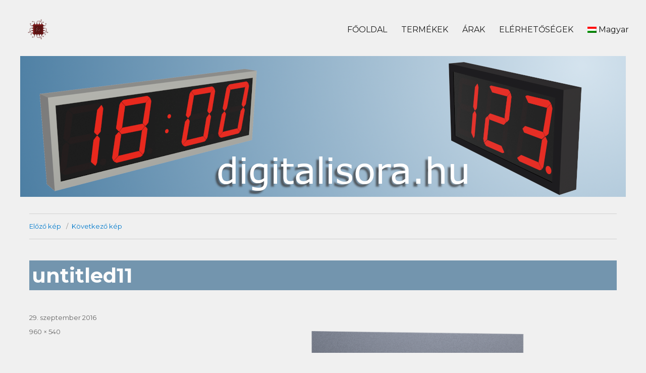

--- FILE ---
content_type: text/html; charset=UTF-8
request_url: https://www.digitalisora.hu/untitled11/
body_size: 7963
content:
<!DOCTYPE html>
<html lang="hu" prefix="og: http://ogp.me/ns#" class="no-js">
<head>
	<meta charset="UTF-8">
	<meta name="viewport" content="width=device-width, initial-scale=1">
	<link rel="profile" href="http://gmpg.org/xfn/11">
		<script>(function(html){html.className = html.className.replace(/\bno-js\b/,'js')})(document.documentElement);</script>
<title>untitled11 - digitalisora.hu</title>

<!-- This site is optimized with the Yoast SEO plugin v4.9 - https://yoast.com/wordpress/plugins/seo/ -->
<link rel="canonical" href="https://www.digitalisora.hu/untitled11/" />
<meta property="og:locale" content="hu_HU" />
<meta property="og:type" content="article" />
<meta property="og:title" content="untitled11 - digitalisora.hu" />
<meta property="og:url" content="https://www.digitalisora.hu/untitled11/" />
<meta property="og:site_name" content="digitalisora.hu" />
<meta property="og:image" content="https://www.digitalisora.hu/wp-content/uploads/2016/09/untitled11.png" />
<meta name="twitter:card" content="summary" />
<meta name="twitter:title" content="untitled11 - digitalisora.hu" />
<meta name="twitter:image" content="https://www.digitalisora.hu/wp-content/uploads/2016/09/untitled11.png" />
<!-- / Yoast SEO plugin. -->

<link rel='dns-prefetch' href='//s0.wp.com' />
<link rel='dns-prefetch' href='//fonts.googleapis.com' />
<link rel='dns-prefetch' href='//s.w.org' />
<link rel="alternate" type="application/rss+xml" title="digitalisora.hu &raquo; hírcsatorna" href="https://www.digitalisora.hu/feed/" />
<link rel="alternate" type="application/rss+xml" title="digitalisora.hu &raquo; hozzászólás hírcsatorna" href="https://www.digitalisora.hu/comments/feed/" />
<link rel="alternate" type="application/rss+xml" title="digitalisora.hu &raquo; untitled11 hozzászólás hírcsatorna" href="https://www.digitalisora.hu/feed/?attachment_id=917" />
		<!-- This site uses the Google Analytics by MonsterInsights plugin v7.18.0 - Using Analytics tracking - https://www.monsterinsights.com/ -->
							<script src="//www.googletagmanager.com/gtag/js?id=UA-206017409-2"  type="text/javascript" data-cfasync="false" async></script>
			<script type="text/javascript" data-cfasync="false">
				var mi_version = '7.18.0';
				var mi_track_user = true;
				var mi_no_track_reason = '';
				
								var disableStr = 'ga-disable-UA-206017409-2';

				/* Function to detect opted out users */
				function __gtagTrackerIsOptedOut() {
					return document.cookie.indexOf( disableStr + '=true' ) > - 1;
				}

				/* Disable tracking if the opt-out cookie exists. */
				if ( __gtagTrackerIsOptedOut() ) {
					window[disableStr] = true;
				}

				/* Opt-out function */
				function __gtagTrackerOptout() {
					document.cookie = disableStr + '=true; expires=Thu, 31 Dec 2099 23:59:59 UTC; path=/';
					window[disableStr] = true;
				}

				if ( 'undefined' === typeof gaOptout ) {
					function gaOptout() {
						__gtagTrackerOptout();
					}
				}
								window.dataLayer = window.dataLayer || [];
				if ( mi_track_user ) {
					function __gtagTracker() {dataLayer.push( arguments );}
					__gtagTracker( 'js', new Date() );
					__gtagTracker( 'set', {
						'developer_id.dZGIzZG' : true,
						                    });
					__gtagTracker( 'config', 'UA-206017409-2', {
						forceSSL:true,					} );
										window.gtag = __gtagTracker;										(
						function () {
							/* https://developers.google.com/analytics/devguides/collection/analyticsjs/ */
							/* ga and __gaTracker compatibility shim. */
							var noopfn = function () {
								return null;
							};
							var newtracker = function () {
								return new Tracker();
							};
							var Tracker = function () {
								return null;
							};
							var p = Tracker.prototype;
							p.get = noopfn;
							p.set = noopfn;
							p.send = function (){
								var args = Array.prototype.slice.call(arguments);
								args.unshift( 'send' );
								__gaTracker.apply(null, args);
							};
							var __gaTracker = function () {
								var len = arguments.length;
								if ( len === 0 ) {
									return;
								}
								var f = arguments[len - 1];
								if ( typeof f !== 'object' || f === null || typeof f.hitCallback !== 'function' ) {
									if ( 'send' === arguments[0] ) {
										var hitConverted, hitObject = false, action;
										if ( 'event' === arguments[1] ) {
											if ( 'undefined' !== typeof arguments[3] ) {
												hitObject = {
													'eventAction': arguments[3],
													'eventCategory': arguments[2],
													'eventLabel': arguments[4],
													'value': arguments[5] ? arguments[5] : 1,
												}
											}
										}
										if ( 'pageview' === arguments[1] ) {
											if ( 'undefined' !== typeof arguments[2] ) {
												hitObject = {
													'eventAction': 'page_view',
													'page_path' : arguments[2],
												}
											}
										}
										if ( typeof arguments[2] === 'object' ) {
											hitObject = arguments[2];
										}
										if ( typeof arguments[5] === 'object' ) {
											Object.assign( hitObject, arguments[5] );
										}
										if ( 'undefined' !== typeof arguments[1].hitType ) {
											hitObject = arguments[1];
											if ( 'pageview' === hitObject.hitType ) {
												hitObject.eventAction = 'page_view';
											}
										}
										if ( hitObject ) {
											action = 'timing' === arguments[1].hitType ? 'timing_complete' : hitObject.eventAction;
											hitConverted = mapArgs( hitObject );
											__gtagTracker( 'event', action, hitConverted );
										}
									}
									return;
								}

								function mapArgs( args ) {
									var arg, hit = {};
									var gaMap = {
										'eventCategory': 'event_category',
										'eventAction': 'event_action',
										'eventLabel': 'event_label',
										'eventValue': 'event_value',
										'nonInteraction': 'non_interaction',
										'timingCategory': 'event_category',
										'timingVar': 'name',
										'timingValue': 'value',
										'timingLabel': 'event_label',
										'page' : 'page_path',
										'location' : 'page_location',
										'title' : 'page_title',
									};
									for ( arg in args ) {
										if ( args.hasOwnProperty(arg) && gaMap.hasOwnProperty(arg) ) {
											hit[gaMap[arg]] = args[arg];
										} else {
											hit[arg] = args[arg];
										}
									}
									return hit;
								}

								try {
									f.hitCallback();
								} catch ( ex ) {
								}
							};
							__gaTracker.create = newtracker;
							__gaTracker.getByName = newtracker;
							__gaTracker.getAll = function () {
								return [];
							};
							__gaTracker.remove = noopfn;
							__gaTracker.loaded = true;
							window['__gaTracker'] = __gaTracker;
						}
					)();
									} else {
										console.log( "" );
					( function () {
							function __gtagTracker() {
								return null;
							}
							window['__gtagTracker'] = __gtagTracker;
							window['gtag'] = __gtagTracker;
					} )();
									}
			</script>
				<!-- / Google Analytics by MonsterInsights -->
				<script type="text/javascript">
			window._wpemojiSettings = {"baseUrl":"https:\/\/s.w.org\/images\/core\/emoji\/2.2.1\/72x72\/","ext":".png","svgUrl":"https:\/\/s.w.org\/images\/core\/emoji\/2.2.1\/svg\/","svgExt":".svg","source":{"concatemoji":"https:\/\/www.digitalisora.hu\/wp-includes\/js\/wp-emoji-release.min.js?ver=4.7.29"}};
			!function(t,a,e){var r,n,i,o=a.createElement("canvas"),l=o.getContext&&o.getContext("2d");function c(t){var e=a.createElement("script");e.src=t,e.defer=e.type="text/javascript",a.getElementsByTagName("head")[0].appendChild(e)}for(i=Array("flag","emoji4"),e.supports={everything:!0,everythingExceptFlag:!0},n=0;n<i.length;n++)e.supports[i[n]]=function(t){var e,a=String.fromCharCode;if(!l||!l.fillText)return!1;switch(l.clearRect(0,0,o.width,o.height),l.textBaseline="top",l.font="600 32px Arial",t){case"flag":return(l.fillText(a(55356,56826,55356,56819),0,0),o.toDataURL().length<3e3)?!1:(l.clearRect(0,0,o.width,o.height),l.fillText(a(55356,57331,65039,8205,55356,57096),0,0),e=o.toDataURL(),l.clearRect(0,0,o.width,o.height),l.fillText(a(55356,57331,55356,57096),0,0),e!==o.toDataURL());case"emoji4":return l.fillText(a(55357,56425,55356,57341,8205,55357,56507),0,0),e=o.toDataURL(),l.clearRect(0,0,o.width,o.height),l.fillText(a(55357,56425,55356,57341,55357,56507),0,0),e!==o.toDataURL()}return!1}(i[n]),e.supports.everything=e.supports.everything&&e.supports[i[n]],"flag"!==i[n]&&(e.supports.everythingExceptFlag=e.supports.everythingExceptFlag&&e.supports[i[n]]);e.supports.everythingExceptFlag=e.supports.everythingExceptFlag&&!e.supports.flag,e.DOMReady=!1,e.readyCallback=function(){e.DOMReady=!0},e.supports.everything||(r=function(){e.readyCallback()},a.addEventListener?(a.addEventListener("DOMContentLoaded",r,!1),t.addEventListener("load",r,!1)):(t.attachEvent("onload",r),a.attachEvent("onreadystatechange",function(){"complete"===a.readyState&&e.readyCallback()})),(r=e.source||{}).concatemoji?c(r.concatemoji):r.wpemoji&&r.twemoji&&(c(r.twemoji),c(r.wpemoji)))}(window,document,window._wpemojiSettings);
		</script>
		<style type="text/css">
img.wp-smiley,
img.emoji {
	display: inline !important;
	border: none !important;
	box-shadow: none !important;
	height: 1em !important;
	width: 1em !important;
	margin: 0 .07em !important;
	vertical-align: -0.1em !important;
	background: none !important;
	padding: 0 !important;
}
</style>
<link rel='stylesheet' id='hover-image-button-css-css'  href='https://www.digitalisora.hu/wp-content/plugins/hover-image-button/css/public.css?ver=4.7.29' type='text/css' media='all' />
<link rel='stylesheet' id='twentysixteen-jetpack-css'  href='https://www.digitalisora.hu/wp-content/plugins/jetpack/modules/theme-tools/compat/twentysixteen.css?ver=5.0.3' type='text/css' media='all' />
<link rel='stylesheet' id='ahew_stylesheet-css'  href='https://www.digitalisora.hu/wp-content/plugins/amazing-hover-effects/css/ihover.css?ver=4.7.29' type='text/css' media='all' />
<link rel='stylesheet' id='ahew_stylesheet_custom-css'  href='https://www.digitalisora.hu/wp-content/plugins/amazing-hover-effects/css/custom.css?ver=4.7.29' type='text/css' media='all' />
<link rel='stylesheet' id='image-hover-css-css'  href='https://www.digitalisora.hu/wp-content/plugins/hover-effects-pack-visual-composer-extension/css/hover-advance.css?ver=4.7.29' type='text/css' media='all' />
<link rel='stylesheet' id='twentysixteen-fonts-css'  href='https://fonts.googleapis.com/css?family=Merriweather%3A400%2C700%2C900%2C400italic%2C700italic%2C900italic%7CMontserrat%3A400%2C700%7CInconsolata%3A400&#038;subset=latin%2Clatin-ext' type='text/css' media='all' />
<link rel='stylesheet' id='genericons-css'  href='https://www.digitalisora.hu/wp-content/plugins/jetpack/_inc/genericons/genericons/genericons.css?ver=3.1' type='text/css' media='all' />
<link rel='stylesheet' id='twentysixteen-style-css'  href='https://www.digitalisora.hu/wp-content/themes/twentysixteen/style.css?ver=4.7.29' type='text/css' media='all' />
<!--[if lt IE 10]>
<link rel='stylesheet' id='twentysixteen-ie-css'  href='https://www.digitalisora.hu/wp-content/themes/twentysixteen/css/ie.css?ver=20160816' type='text/css' media='all' />
<![endif]-->
<!--[if lt IE 9]>
<link rel='stylesheet' id='twentysixteen-ie8-css'  href='https://www.digitalisora.hu/wp-content/themes/twentysixteen/css/ie8.css?ver=20160816' type='text/css' media='all' />
<![endif]-->
<!--[if lt IE 8]>
<link rel='stylesheet' id='twentysixteen-ie7-css'  href='https://www.digitalisora.hu/wp-content/themes/twentysixteen/css/ie7.css?ver=20160816' type='text/css' media='all' />
<![endif]-->
<link rel='stylesheet' id='jetpack_css-css'  href='https://www.digitalisora.hu/wp-content/plugins/jetpack/css/jetpack.css?ver=5.0.3' type='text/css' media='all' />
<link rel='stylesheet' id='wpglobus-css'  href='https://www.digitalisora.hu/wp-content/plugins/wpglobus/includes/css/wpglobus.min.css?ver=1.7.12' type='text/css' media='all' />
<script type='text/javascript' src='https://www.digitalisora.hu/wp-includes/js/jquery/jquery.js?ver=1.12.4'></script>
<script type='text/javascript' src='https://www.digitalisora.hu/wp-includes/js/jquery/jquery-migrate.min.js?ver=1.4.1'></script>
<script type='text/javascript'>
/* <![CDATA[ */
var monsterinsights_frontend = {"js_events_tracking":"true","download_extensions":"doc,pdf,ppt,zip,xls,docx,pptx,xlsx","inbound_paths":"[]","home_url":"https:\/\/www.digitalisora.hu","hash_tracking":"false","ua":"UA-206017409-2"};
/* ]]> */
</script>
<script type='text/javascript' src='https://www.digitalisora.hu/wp-content/plugins/google-analytics-for-wordpress/assets/js/frontend-gtag.min.js?ver=7.18.0'></script>
<!--[if lt IE 9]>
<script type='text/javascript' src='https://www.digitalisora.hu/wp-content/themes/twentysixteen/js/html5.js?ver=3.7.3'></script>
<![endif]-->
<script type='text/javascript' src='https://www.digitalisora.hu/wp-content/themes/twentysixteen/js/keyboard-image-navigation.js?ver=20160816'></script>
<script type='text/javascript'>
/* <![CDATA[ */
var userSettings = {"url":"\/","uid":"0","time":"1768743601","secure":"1"};
/* ]]> */
</script>
<script type='text/javascript' src='https://www.digitalisora.hu/wp-includes/js/utils.min.js?ver=4.7.29'></script>
<link rel='https://api.w.org/' href='https://www.digitalisora.hu/wp-json/' />
<link rel="EditURI" type="application/rsd+xml" title="RSD" href="https://www.digitalisora.hu/xmlrpc.php?rsd" />
<link rel="wlwmanifest" type="application/wlwmanifest+xml" href="https://www.digitalisora.hu/wp-includes/wlwmanifest.xml" /> 
<meta name="generator" content="WordPress 4.7.29" />
<link rel='shortlink' href='https://wp.me/a7YJQT-eN' />
<link rel="alternate" type="application/json+oembed" href="https://www.digitalisora.hu/wp-json/oembed/1.0/embed?url=https%3A%2F%2Fwww.digitalisora.hu%2Funtitled11%2F" />
<link rel="alternate" type="text/xml+oembed" href="https://www.digitalisora.hu/wp-json/oembed/1.0/embed?url=https%3A%2F%2Fwww.digitalisora.hu%2Funtitled11%2F&#038;format=xml" />

        <style type="text/css">
            /* Hover Image Button CSS */

            .hib-text-container {
                background-color: rgba(255,255,255, 0.0);
            }

            .hib-text-container:hover {
                background-color: rgba(255,255,255, 0.5);
            }

            /* Custom CSS Code */
            
        </style>
    
<link rel='dns-prefetch' href='//i0.wp.com'>
<link rel='dns-prefetch' href='//i1.wp.com'>
<link rel='dns-prefetch' href='//i2.wp.com'>

		<script
			type="text/javascript">var ajaxurl = 'https://www.digitalisora.hu/wp-admin/admin-ajax.php';</script>

			<style type="text/css" id="twentysixteen-header-css">
		.site-branding {
			margin: 0 auto 0 0;
		}

		.site-branding .site-title,
		.site-description {
			clip: rect(1px, 1px, 1px, 1px);
			position: absolute;
		}
	</style>
				<style type="text/css" media="screen">
				.wpglobus_flag_hu{background-image:url(https://www.digitalisora.hu/wp-content/plugins/wpglobus/flags/hu.png)}
.wpglobus_flag_gb{background-image:url(https://www.digitalisora.hu/wp-content/plugins/wpglobus/flags/uk.png)}
                                    			</style>
			<link rel="alternate" hreflang="hu-HU" href="https://www.digitalisora.hu/untitled11/"/>
<link rel="alternate" hreflang="en-GB" href="https://www.digitalisora.hu/gb/untitled11/"/>
<link rel="icon" href="https://i1.wp.com/www.digitalisora.hu/wp-content/uploads/2017/02/chip_logo_sq.png?fit=32%2C32&#038;ssl=1" sizes="32x32" />
<link rel="icon" href="https://i1.wp.com/www.digitalisora.hu/wp-content/uploads/2017/02/chip_logo_sq.png?fit=192%2C192&#038;ssl=1" sizes="192x192" />
<link rel="apple-touch-icon-precomposed" href="https://i1.wp.com/www.digitalisora.hu/wp-content/uploads/2017/02/chip_logo_sq.png?fit=180%2C180&#038;ssl=1" />
<meta name="msapplication-TileImage" content="https://i1.wp.com/www.digitalisora.hu/wp-content/uploads/2017/02/chip_logo_sq.png?fit=219%2C219&#038;ssl=1" />
			<link rel="stylesheet" type="text/css" id="wp-custom-css" href="https://www.digitalisora.hu/?custom-css=5469555a15" />
		</head>

<body class="attachment attachment-template-default single single-attachment postid-917 attachmentid-917 attachment-png wp-custom-logo">
<div id="page" class="site">
	<div class="site-inner">
		<a class="skip-link screen-reader-text" href="#content">Tartalomhoz</a>

		<header id="masthead" class="site-header" role="banner">
			<div class="site-header-main">
				<div class="site-branding">
					<a href="https://www.digitalisora.hu/" class="custom-logo-link" rel="home" itemprop="url"><img width="83" height="40" src="https://i0.wp.com/www.digitalisora.hu/wp-content/uploads/2017/02/chip_logo_40px.png?fit=83%2C40&amp;ssl=1" class="custom-logo" alt="KHAMON-logo" itemprop="logo" data-attachment-id="1352" data-permalink="https://www.digitalisora.hu/chip_logo_40px/" data-orig-file="https://i0.wp.com/www.digitalisora.hu/wp-content/uploads/2017/02/chip_logo_40px.png?fit=83%2C40&amp;ssl=1" data-orig-size="83,40" data-comments-opened="1" data-image-meta="{&quot;aperture&quot;:&quot;0&quot;,&quot;credit&quot;:&quot;&quot;,&quot;camera&quot;:&quot;&quot;,&quot;caption&quot;:&quot;&quot;,&quot;created_timestamp&quot;:&quot;0&quot;,&quot;copyright&quot;:&quot;&quot;,&quot;focal_length&quot;:&quot;0&quot;,&quot;iso&quot;:&quot;0&quot;,&quot;shutter_speed&quot;:&quot;0&quot;,&quot;title&quot;:&quot;&quot;,&quot;orientation&quot;:&quot;0&quot;}" data-image-title="KHAMON-logo" data-image-description="" data-medium-file="https://i0.wp.com/www.digitalisora.hu/wp-content/uploads/2017/02/chip_logo_40px.png?fit=83%2C40&amp;ssl=1" data-large-file="https://i0.wp.com/www.digitalisora.hu/wp-content/uploads/2017/02/chip_logo_40px.png?fit=83%2C40&amp;ssl=1" /></a>
											<p class="site-title"><a href="https://www.digitalisora.hu/" rel="home">digitalisora.hu</a></p>
											<p class="site-description">információs kijelzők</p>
									</div><!-- .site-branding -->

									<button id="menu-toggle" class="menu-toggle">Menü</button>

					<div id="site-header-menu" class="site-header-menu">
													<nav id="site-navigation" class="main-navigation" role="navigation" aria-label="Elsődleges menü">
								<div class="menu-menu-main-container"><ul id="menu-menu-main" class="primary-menu"><li id="menu-item-200" class="menu-item menu-item-type-custom menu-item-object-custom menu-item-200"><a href="http://digitalisora.hu/">FŐOLDAL</a></li>
<li id="menu-item-1692" class="menu-item menu-item-type-post_type menu-item-object-page menu-item-1692"><a href="https://www.digitalisora.hu/products/">TERMÉKEK</a></li>
<li id="menu-item-206" class="menu-item menu-item-type-post_type menu-item-object-page menu-item-206"><a href="https://www.digitalisora.hu/prices/">ÁRAK</a></li>
<li id="menu-item-142" class="menu-item menu-item-type-post_type menu-item-object-page menu-item-142"><a href="https://www.digitalisora.hu/contact/">ELÉRHETŐSÉGEK</a></li>
<li id="menu-item-9999999999" class="menu-item menu-item-type-custom menu-item-object-custom menu_item_wpglobus_menu_switch wpglobus-selector-link wpglobus-current-language menu-item-9999999999"><a href="https://www.digitalisora.hu/untitled11/"><span class="wpglobus_flag wpglobus_language_name wpglobus_flag_hu">Magyar</span></a>
<ul class="sub-menu">
	<li id="menu-item-wpglobus_menu_switch_gb" class="menu-item menu-item-type-custom menu-item-object-custom sub_menu_item_wpglobus_menu_switch wpglobus-selector-link menu-item-wpglobus_menu_switch_gb"><a href="https://www.digitalisora.hu/gb/untitled11/"><span class="wpglobus_flag wpglobus_language_name wpglobus_flag_gb">English (UK)</span></a></li>
</ul>
</li>
</ul></div>							</nav><!-- .main-navigation -->
						
											</div><!-- .site-header-menu -->
							</div><!-- .site-header-main -->

											<div class="header-image">
					<a href="https://www.digitalisora.hu/" rel="home">
						<img src="https://www.digitalisora.hu/wp-content/uploads/2021/06/cropped-header-1.png" srcset="https://i0.wp.com/www.digitalisora.hu/wp-content/uploads/2021/06/cropped-header-1.png?w=1200&amp;ssl=1 1200w, https://i0.wp.com/www.digitalisora.hu/wp-content/uploads/2021/06/cropped-header-1.png?resize=300%2C70&amp;ssl=1 300w, https://i0.wp.com/www.digitalisora.hu/wp-content/uploads/2021/06/cropped-header-1.png?resize=768%2C179&amp;ssl=1 768w, https://i0.wp.com/www.digitalisora.hu/wp-content/uploads/2021/06/cropped-header-1.png?resize=1024%2C239&amp;ssl=1 1024w" sizes="(max-width: 709px) 85vw, (max-width: 909px) 81vw, (max-width: 1362px) 88vw, 1200px" width="1200" height="280" alt="digitalisora.hu">
					</a>
				</div><!-- .header-image -->
					</header><!-- .site-header -->

		<div id="content" class="site-content">

	<div id="primary" class="content-area">
		<main id="main" class="site-main" role="main">

			
				<article id="post-917" class="post-917 attachment type-attachment status-inherit hentry">

					<nav id="image-navigation" class="navigation image-navigation">
						<div class="nav-links">
							<div class="nav-previous"><a href='https://www.digitalisora.hu/untitled10/'>Előző kép</a></div>
							<div class="nav-next"><a href='https://www.digitalisora.hu/untitled13/'>Következő kép</a></div>
						</div><!-- .nav-links -->
					</nav><!-- .image-navigation -->

					<header class="entry-header">
						<h1 class="entry-title">untitled11</h1>					</header><!-- .entry-header -->

					<div class="entry-content">

						<div class="entry-attachment">
							<img width="840" height="473" src="https://i1.wp.com/www.digitalisora.hu/wp-content/uploads/2016/09/untitled11.png?fit=840%2C473&amp;ssl=1" class="attachment-large size-large" alt="" srcset="https://i1.wp.com/www.digitalisora.hu/wp-content/uploads/2016/09/untitled11.png?w=960&amp;ssl=1 960w, https://i1.wp.com/www.digitalisora.hu/wp-content/uploads/2016/09/untitled11.png?resize=300%2C169&amp;ssl=1 300w, https://i1.wp.com/www.digitalisora.hu/wp-content/uploads/2016/09/untitled11.png?resize=768%2C432&amp;ssl=1 768w" sizes="(max-width: 709px) 85vw, (max-width: 909px) 67vw, (max-width: 1362px) 62vw, 840px" data-attachment-id="917" data-permalink="https://www.digitalisora.hu/untitled11/" data-orig-file="https://i1.wp.com/www.digitalisora.hu/wp-content/uploads/2016/09/untitled11.png?fit=960%2C540&amp;ssl=1" data-orig-size="960,540" data-comments-opened="1" data-image-meta="{&quot;aperture&quot;:&quot;0&quot;,&quot;credit&quot;:&quot;&quot;,&quot;camera&quot;:&quot;&quot;,&quot;caption&quot;:&quot;&quot;,&quot;created_timestamp&quot;:&quot;0&quot;,&quot;copyright&quot;:&quot;&quot;,&quot;focal_length&quot;:&quot;0&quot;,&quot;iso&quot;:&quot;0&quot;,&quot;shutter_speed&quot;:&quot;0&quot;,&quot;title&quot;:&quot;&quot;,&quot;orientation&quot;:&quot;0&quot;}" data-image-title="untitled11" data-image-description="" data-medium-file="https://i1.wp.com/www.digitalisora.hu/wp-content/uploads/2016/09/untitled11.png?fit=300%2C169&amp;ssl=1" data-large-file="https://i1.wp.com/www.digitalisora.hu/wp-content/uploads/2016/09/untitled11.png?fit=840%2C473&amp;ssl=1" />
							
						</div><!-- .entry-attachment -->

											</div><!-- .entry-content -->

					<footer class="entry-footer">
						<span class="posted-on"><span class="screen-reader-text">Közzétéve </span><a href="https://www.digitalisora.hu/untitled11/" rel="bookmark"><time class="entry-date published updated" datetime="2016-09-29T17:24:16+00:00">29. szeptember 2016</time></a></span>						<span class="full-size-link"><span class="screen-reader-text">Teljes méret </span><a href="https://www.digitalisora.hu/wp-content/uploads/2016/09/untitled11.png">960 &times; 540</a></span>											</footer><!-- .entry-footer -->
				</article><!-- #post-## -->

				
<div id="comments" class="comments-area">

	
	
		<div id="respond" class="comment-respond">
		<h2 id="reply-title" class="comment-reply-title">Szólj hozzá! <small><a rel="nofollow" id="cancel-comment-reply-link" href="/untitled11/#respond" style="display:none;">Kilépés a válaszból</a></small></h2><p class="must-log-in">Hozzászólás küldéséhez <a href="https://www.digitalisora.hu/wp-login.php?redirect_to=https%3A%2F%2Fwww.digitalisora.hu%2Funtitled11%2F">jelentkezz be</a>.</p>	</div><!-- #respond -->
	
</div><!-- .comments-area -->

	<nav class="navigation post-navigation" role="navigation">
		<h2 class="screen-reader-text">Bejegyzés navigáció</h2>
		<div class="nav-links"><div class="nav-previous"><a href="https://www.digitalisora.hu/untitled11/" rel="prev"><span class="meta-nav">Kategória</span>: <span class="post-title">untitled11</span></a></div></div>
	</nav>
		</main><!-- .site-main -->
	</div><!-- .content-area -->


	<aside id="secondary" class="sidebar widget-area" role="complementary">
			</aside><!-- .sidebar .widget-area -->

		</div><!-- .site-content -->

		<footer id="colophon" class="site-footer" role="contentinfo">
							<nav class="main-navigation" role="navigation" aria-label="Lábrész elsődleges menü">
					<div class="menu-menu-main-container"><ul id="menu-menu-main-1" class="primary-menu"><li class="menu-item menu-item-type-custom menu-item-object-custom menu-item-200"><a href="http://digitalisora.hu/">FŐOLDAL</a></li>
<li class="menu-item menu-item-type-post_type menu-item-object-page menu-item-1692"><a href="https://www.digitalisora.hu/products/">TERMÉKEK</a></li>
<li class="menu-item menu-item-type-post_type menu-item-object-page menu-item-206"><a href="https://www.digitalisora.hu/prices/">ÁRAK</a></li>
<li class="menu-item menu-item-type-post_type menu-item-object-page menu-item-142"><a href="https://www.digitalisora.hu/contact/">ELÉRHETŐSÉGEK</a></li>
<li class="menu-item menu-item-type-custom menu-item-object-custom menu_item_wpglobus_menu_switch wpglobus-selector-link wpglobus-current-language menu-item-9999999999"><a href="https://www.digitalisora.hu/untitled11/"><span class="wpglobus_flag wpglobus_language_name wpglobus_flag_hu">Magyar</span></a>
<ul class="sub-menu">
	<li class="menu-item menu-item-type-custom menu-item-object-custom sub_menu_item_wpglobus_menu_switch wpglobus-selector-link menu-item-wpglobus_menu_switch_gb"><a href="https://www.digitalisora.hu/gb/untitled11/"><span class="wpglobus_flag wpglobus_language_name wpglobus_flag_gb">English (UK)</span></a></li>
</ul>
</li>
</ul></div>				</nav><!-- .main-navigation -->
			
			
			<div class="site-info">
								<span class="site-title"><a href="https://www.digitalisora.hu/" rel="home">digitalisora.hu</a></span>
				<a href="https://wordpress.org/">Köszönjük WordPress!</a>
			</div><!-- .site-info -->
		</footer><!-- .site-footer -->
	</div><!-- .site-inner -->
</div><!-- .site -->

<script type='text/javascript' src='https://www.digitalisora.hu/wp-content/plugins/jetpack/modules/photon/photon.js?ver=20130122'></script>
<script type='text/javascript' src='https://s0.wp.com/wp-content/js/devicepx-jetpack.js?ver=202603'></script>
<script type='text/javascript' src='https://www.digitalisora.hu/wp-content/themes/twentysixteen/js/skip-link-focus-fix.js?ver=20160816'></script>
<script type='text/javascript' src='https://www.digitalisora.hu/wp-includes/js/comment-reply.min.js?ver=4.7.29'></script>
<script type='text/javascript'>
/* <![CDATA[ */
var screenReaderText = {"expand":"almen\u00fc sz\u00e9tnyit\u00e1sa","collapse":"almen\u00fc \u00f6sszez\u00e1r\u00e1sa"};
/* ]]> */
</script>
<script type='text/javascript' src='https://www.digitalisora.hu/wp-content/themes/twentysixteen/js/functions.js?ver=20160816'></script>
<script type='text/javascript'>
/* <![CDATA[ */
var WPGlobus = {"version":"1.7.12","language":"hu","enabledLanguages":["hu","gb"]};
/* ]]> */
</script>
<script type='text/javascript' src='https://www.digitalisora.hu/wp-content/plugins/wpglobus/includes/js/wpglobus.min.js?ver=1.7.12'></script>
<script type='text/javascript' src='https://www.digitalisora.hu/wp-includes/js/wp-embed.min.js?ver=4.7.29'></script>
</body>
</html>


--- FILE ---
content_type: text/css;charset=UTF-8
request_url: https://www.digitalisora.hu/?custom-css=5469555a15
body_size: 1543
content:
/*
Itt adhatunk meg saját CSS kódot.

Kattintsunk a fenti segítség ikonra a további információkhoz.
*/

:root{
	--main_bg_color:#f0f0f0;
	--main_accent_color: #fcfcfc;
	--main_color_theme:#7395ae;/*#5d5c61;*/
	--hover_color:#bcfcfc;
}

body{background:var(--main_bg_color)}

#page{
margin-left:auto;
margin-right:auto;
}

@media screen and (min-width: 61.5625em) {
	.site-branding,
	.site-header-menu,
	.header-image {
		margin-top: 1em;
		margin-bottom: 1em;
	}
}

@media screen and (min-width: 44.375em) {
.site-header {
    padding: 0.2em 2.6923%;}
}

.header-image a {
	display: block;
	text-align: center; }

@media screen and (min-width: 56.875em) {
.site-content {
    padding-top: 1em;
    padding-right: 4.5455%;
    padding-bottom: 0px;
    padding-left: 4.5455%; 
	}
}

/* PSZ 2021 */

/*h tagek beallitasa*/
h1, h2, h3, h4, h5, h6{
	color:var(--main_accent_color);
	background-color:var(--main_color_theme);
	padding:5px;
	transition: color 0.3s;
}

/*grid beallitasa*/
.grid-container {
	max-width: 1200px;
 /* display: grid;
  grid-template-columns: 400px 400px;
  grid-gap:0px;
  justify-items: stretch;
  align-items: stretch;*/
	max-width: 1200px;
  margin: 0 auto;
  display: grid;
  grid-gap: 1rem;
}

@media (min-width: 600px) {
  .grid-container { grid-template-columns: repeat(2, 1fr); }
}

@media (min-width: 900px) {
  .cards { grid-template-columns: repeat(3, 1fr); }
}

/*product-link beallitasa*/

.product-link{
	background-color:var(--main_accent_color);
	border-bottom:solid;
	border-width:10px;
	border-color:var(--main_color_theme);
	margin:15px;
	width:75%;
	position: relative;
}


.product-link h2{
	color:var(--main_accent_color);
	background-color:var(--main_color_theme);
	padding:5px;
	transition: color 0.3s;
}


.product-link:hover img{
	width:90%;
	transition: width 0.5s;
}

.product-link:hover h2{
	color:var(--hover_color);
	transition: color 0.3s;
}


.product-link img{
	width:80%;
	transition: width 0.5s;
}

.product-link a{
	position:relative;
	top:-55px;
}

/* disabled-link definialasa*/
.disabled-link{
	/*background-color:grey;*/
	opacity:0.5;
	cursor: not-allowed;
}

.disabled-link:hover img{
	width:80% !important;
}

.disabled-link:hover h2{
	color:var(--main_accent_color);
}
/* disabled-link vege*/

/*catalog-link beallitasa*/
.catalog-link {
	background-color:var(--main_accent_color);
	border-bottom:solid;
	border-width:10px;
	border-color:var(--main_color_theme);
	padding-bottom:15px;

}

/*
.catalog-link img {
	transition: width 0.5s;
}

.catalog-link:hover img {
	width:47%;
	transition: width 0.5s;
} */

/*
.catalog-div a{
	background-color:var(--main_color_theme);
	color: var(--main_accent_color);
	transition: color 0.3s, box-shadow 0.2s;
	text-decoration: none;
	padding:5px;
	margin:5px;
}


.catalog-div a:hover{
	color:var(--hover_color);
	box-shadow: 3px 3px 2px grey;
	transition: color 0.3s, box-shadow 0.2s;
	
}

*/

.catalog-div a {
	background-color:var(--main_color_theme);
	color: var(--main_accent_color);
	text-decoration: none;
	padding:5px;
	margin:5px;
	transition: color 0.3s, box-shadow 0.2s;
}

.catalog-div a:hover {
	color:var(--hover_color);
	box-shadow: 3px 3px 2px grey;
	transition: color 0.3s, box-shadow 0.2s;
}

/*tablazatok beallitasa*/

.catalog-table-div table {
	
  max-width:100%;
	white-space:nowrap;
	display:block;
  overflow-x: auto;
  -webkit-overflow-scrolling: touch; 
	margin-left: 25px;
  margin-right: 25px;
	border: 0px;
  border-collapse: collapse !important;
}

.catalog-table-div th, td {
	border: 1px solid black;
	border-collapse: collapse !important;
	font-weight:bold;
}

.catalog-table-div tr:nth-child(odd) {background: #CCC}

.catalog-table-div tr:nth-child(even) {background: #FFF}

/*egyeb tablazatok*/

.table {
  width:100%;
	margin-left: auto;
  margin-right: auto;
	border: 0px;
  border-collapse: collapse !important;
}

.table tr:nth-child(odd) {background: #CCC}

.table tr:nth-child(even) {background: #FFF}


.table-responsive {
  display: block;
  width: 100%;
  overflow-x: auto;
  -webkit-overflow-scrolling: touch;
}


/*képek beállítása*/

.responsive{
	max-width: 100%;
  height: auto;
}


.centered-image{
	display: block;
  margin-left: auto;
  margin-right: auto;
	margin-top:auto;
	
}



/* kontenerek es sorok */
.container {
  width: 100%;
  padding-right: 15px;
  padding-left: 15px;
  margin-right: auto;
  margin-left: auto;
}



.row {
  display: -ms-flexbox;
  display: flex;
  -ms-flex-wrap: wrap;
  flex-wrap: wrap;
  margin-right: -15px;
  margin-left: -15px;
  align-content: center;
} 

.site-info { display: none; }
/* kijavitani a konentet*/
.content-area{width:100%;}
